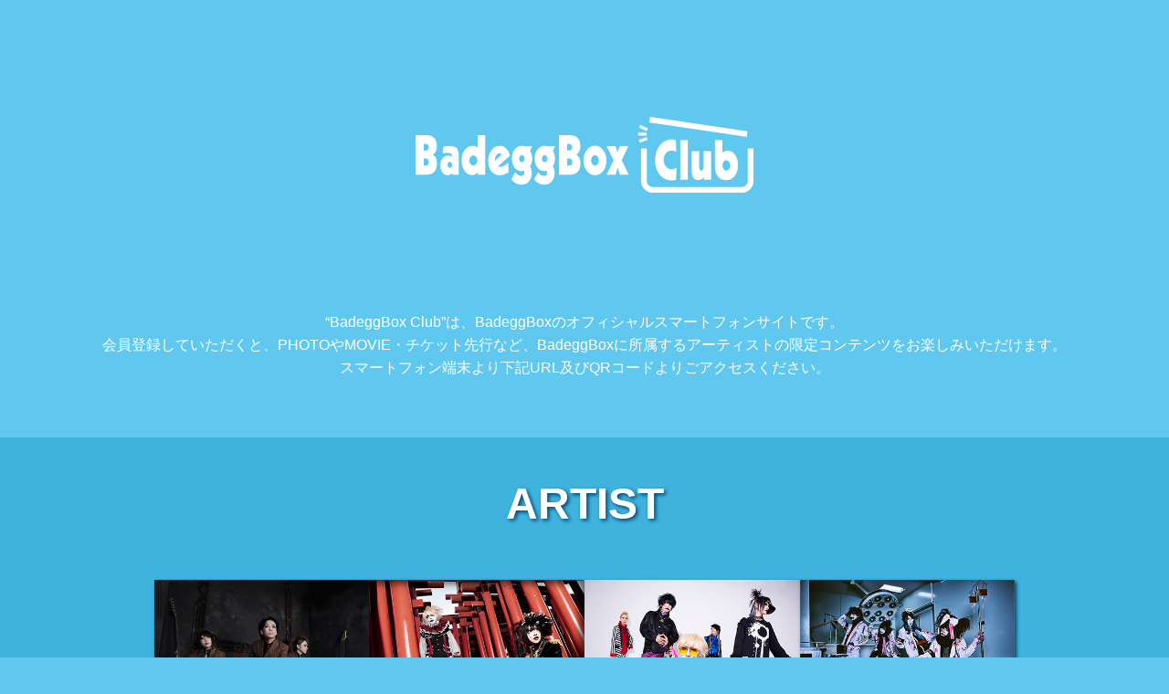

--- FILE ---
content_type: text/html; charset=utf-8
request_url: http://badeggbox-members.jp/
body_size: 4249
content:

<!DOCTYPE HTML>
<html lang="ja">
<head>
<meta http-equiv="Content-Type" content="text/html; charset=utf-8" />
<meta name="title" content="BadeggBox Club" />
<meta name="robots" content="index, follow" />
<meta name="format-detection" content="telephone=no" />
<meta name="description" content="BadeggBox所属アーティストファンの為のプレミアムスマートフォンサイト『BadeggBox Club』" />
<meta name="keywords" content="バデッグボックス,ベートーベン,ベートーヴェン,ベンジャミン,怪人二十面奏,マツタケワークス,ヴィジュアル系" />
<title>BadeggBox Club</title>


<link rel="stylesheet" type="text/css" media="screen" href="/fccms/css/reset.css" />
<link rel="stylesheet" type="text/css" media="screen" href="/fccms/css/pc_lp.css" />
<link rel="shortcut icon" href="/fccms/images/fav_16.png" />
<link rel="apple-touch-icon" href="/fccms/images/icon120.png">
<script>
(function(w,d,s,l,i){w[l]=w[l]||[];w[l].push({'gtm.start':
new Date().getTime(),event:'gtm.js'});var f=d.getElementsByTagName(s)[0],
j=d.createElement(s),dl=l!='dataLayer'?'&l='+l:'';j.async=true;j.src=
'https://www.googletagmanager.com/gtm.js?id='+i+dl;f.parentNode.insertBefore(j,f);
})(window,document,'script','dataLayer','GTM-KRW3GPZ');
</script></head>


<body  data-twttr-rendered="true">
<noscript><iframe src="https://www.googletagmanager.com/ns.html?id=GTM-KRW3GPZ"
height="0" width="0" style="display:none;visibility:hidden"></iframe></noscript>      <article>
    <div class="lp_image">
      <img src="/fccms/images/head_logo.png" alt="BadeggBox" width="370" height="84">
    </div>
    <div class="info">
      <p>
        “BadeggBox Club”は、BadeggBoxのオフィシャルスマートフォンサイトです。<br>
        会員登録していただくと、PHOTOやMOVIE・チケット先行など、BadeggBoxに所属するアーティストの限定コンテンツをお楽しみいただけます。<br>
        スマートフォン端末より下記URL及びQRコードよりごアクセスください。
      </p>
    </div>
    <div class="artist">
      <h1>ARTIST</h1>
      <ul>
        <li style="width: 23%;"><img src="/fccms/images/lp_bnjmn.jpg" alt="The Benjamin" width="432" height="288" loading="lazy"></li>
        <li style="width: 23%;"><img src="/fccms/images/lp_k20_11.jpg" alt="怪人二十面奏" width="432" height="288" loading="lazy"></li>
        <li style="width: 23%;"><img src="/fccms/images/lp_btbn.jpg" alt="THE BEETHOVEN" width="432" height="288" loading="lazy"></li>
        <li style="width: 23%;"><img src="/fccms/images/lp_mtworks.jpg?240907" alt="マツタケワークス" width="432" height="288" loading="lazy"></li>
      </ul>
    </div>
    <div class="access">
      <h1>ご利用方法</h1>
      <section>
        <div class="detail">
          <table border="0" cellpadding="5" cellspacing="5">
            <tbody>
              <tr>
                <td style="text-align: right ">月額：</td>
                <td>５５０円（税込）</td>
              </tr>
              <tr>
                <td style="text-align: right ">決済方法：</td>
                <td>docomoコンテンツ決済<br>
                  au PAY(auかんたん決済) / au WALLET<br>
                  ソフトバンクまとめて支払い / ワイモバイルまとめて支払い<br>
                  クレジットカード</td>
              </tr>
              <tr>
                <td style="text-align: right ">アクセス：</td>
                <td>スマートフォンより右のQRコードを<br>
                  読み取ってアクセスしてください。</td>
              </tr>
            </tbody>
          </table>
        </div>
        <div class="qr">
          <img src="/fccms/images/lp_qr.png" alt="" width="183" height="183" loading="lazy">
        </div>
      </section>
    </div>
    <div class="official">
      <a href="http://www.badeggbox.jp/" target='_blank' style="color:#ff0">BadeggBox Official Web Site</a>
    </div>
    <div class="rights">
      ©BadeggBox All Rights Reserved.powered by NANO Media Inc.
    </div>
  </article></body>
</html>


--- FILE ---
content_type: text/css
request_url: http://badeggbox-members.jp/fccms/css/pc_lp.css
body_size: 1756
content:
body{
  background-color:#60C8EF;
  min-width: 1000px;
  margin:0;
  color:#fff;
  font: 12px/1.5em "arial black",Avenir, "Open Sans" , "Helvetica Neue" , Helvetica , Arial , Verdana , Roboto , "游ゴシック" , "Yu Gothic" , "游ゴシック体" , "YuGothic" , "ヒラギノ角ゴ Pro W3" , "Hiragino Kaku Gothic Pro" , "Meiryo UI" , "メイリオ" , Meiryo , "ＭＳ Ｐゴシック" , "MS PGothic" , sans-serif;
}
article {
  width: 100%;
}
a{
  color: #f00;
}
h1{
  text-align: center;
  font-size: 400%;
  padding: 5%;
  text-shadow: 2px 2px 4px #00416b;
}
img{
  width:100%;
  max-width:fit-content;
  height:auto;
}
div.lp_image{
  text-align: center;
  padding: 10% 5%;
}
div.lp_image img {
  width: 50%;
  max-width: 370px;
}
div.info{
  text-align: center;
  padding-bottom: 5%;
  line-height: 1.6em;
  font-size: 135%;
}
div.artist{
  background: #3FB3DE;
}
div.artist ul{
  width: 80%;
  margin: 0 auto;
  display: flex;
  justify-content:center;
  gap: 2%;
  padding-bottom:5%;
  /*padding: 0 10% 5% 10%;*/
}
div.artist ul li{
  margin: 1% 0;
  width: 31.3%;
  max-width: 432px;
  /*float: left;*/
  box-shadow: 2px 2px 4px #00416b;
}
div.artist ul li img{
  width: 100%;
}
div.access{

}
div.access section{
  display: flex;
  margin: 0 15%;
}
div.detail{
  width: 75%;
  font-size: 180%;
}
div.detail p{
  margin: 2% 0;
  line-height: 1.6em;
}
div.detail tr{
  margin: 2% 0;
  line-height: 1.6em;
}
div.qr {
  width: 25%;
  max-width: 183px;
}
div.qr img{
  width: 100%;
}
div.official{
  text-align: center;
  font-size: 200%;
  margin: 7% 0;
}
div.rights{
  text-align: center;
  background: #000;
  padding: 2%;
  font-family: sans-serif;
}